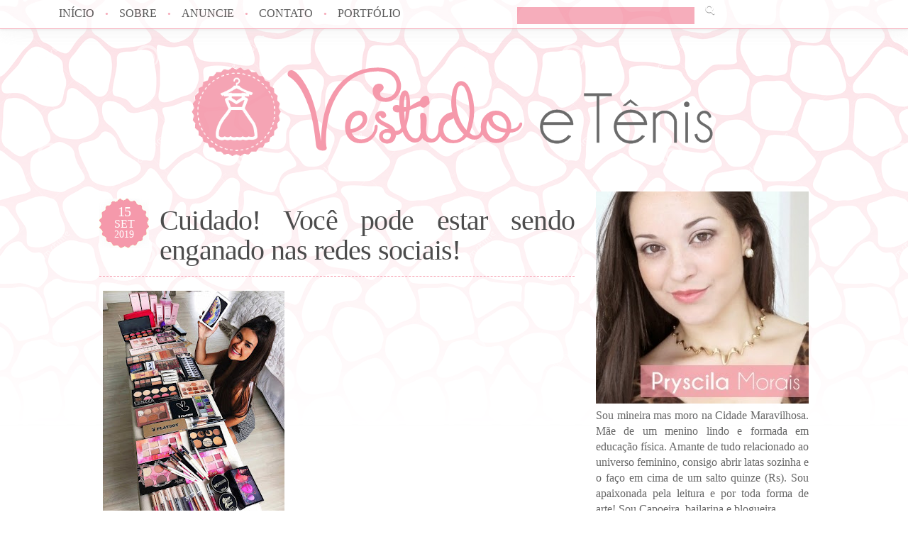

--- FILE ---
content_type: text/html; charset=UTF-8
request_url: http://vestidoetenis.com/2019/09/cuidado-voce-pode-estar-sendo-enganado.html
body_size: 44271
content:
<!DOCTYPE html>
<html lang="pt-PT">
<head>
	<meta charset="UTF-8">
	<meta name="viewport" content="initial-scale=1.0, width=device-width">
	<title>Cuidado! Você pode estar sendo enganado nas redes sociais! - Vestido e Tênis</title>
	<meta name='robots' content='index, follow, max-image-preview:large, max-snippet:-1, max-video-preview:-1' />

	<!-- This site is optimized with the Yoast SEO plugin v26.8 - https://yoast.com/product/yoast-seo-wordpress/ -->
	<meta name="description" content="Maquiagem, moda e beleza." />
	<link rel="canonical" href="https://vestidoetenis.com/2019/09/cuidado-voce-pode-estar-sendo-enganado.html" />
	<meta property="og:locale" content="pt_PT" />
	<meta property="og:type" content="article" />
	<meta property="og:title" content="Cuidado! Você pode estar sendo enganado nas redes sociais! - Vestido e Tênis" />
	<meta property="og:description" content="Maquiagem, moda e beleza." />
	<meta property="og:url" content="https://vestidoetenis.com/2019/09/cuidado-voce-pode-estar-sendo-enganado.html" />
	<meta property="og:site_name" content="Vestido e Tênis" />
	<meta property="article:published_time" content="2019-09-15T01:38:00+00:00" />
	<meta name="author" content="admin" />
	<meta name="twitter:card" content="summary_large_image" />
	<meta name="twitter:label1" content="Escrito por" />
	<meta name="twitter:data1" content="admin" />
	<meta name="twitter:label2" content="Tempo estimado de leitura" />
	<meta name="twitter:data2" content="1 minuto" />
	<script type="application/ld+json" class="yoast-schema-graph">{"@context":"https://schema.org","@graph":[{"@type":"Article","@id":"https://vestidoetenis.com/2019/09/cuidado-voce-pode-estar-sendo-enganado.html#article","isPartOf":{"@id":"https://vestidoetenis.com/2019/09/cuidado-voce-pode-estar-sendo-enganado.html"},"author":{"name":"admin","@id":"http://vestidoetenis.com/#/schema/person/4a91766bc17532e919272c5da21d5812"},"headline":"Cuidado! Você pode estar sendo enganado nas redes sociais!","datePublished":"2019-09-15T01:38:00+00:00","mainEntityOfPage":{"@id":"https://vestidoetenis.com/2019/09/cuidado-voce-pode-estar-sendo-enganado.html"},"wordCount":200,"commentCount":0,"keywords":["famosas","instagram","publi","publicidade","recebidos","redes sociais","youtube","youtuber"],"articleSection":["Blog"],"inLanguage":"pt-PT","potentialAction":[{"@type":"CommentAction","name":"Comment","target":["https://vestidoetenis.com/2019/09/cuidado-voce-pode-estar-sendo-enganado.html#respond"]}]},{"@type":"WebPage","@id":"https://vestidoetenis.com/2019/09/cuidado-voce-pode-estar-sendo-enganado.html","url":"https://vestidoetenis.com/2019/09/cuidado-voce-pode-estar-sendo-enganado.html","name":"Cuidado! Você pode estar sendo enganado nas redes sociais! - Vestido e Tênis","isPartOf":{"@id":"http://vestidoetenis.com/#website"},"datePublished":"2019-09-15T01:38:00+00:00","author":{"@id":"http://vestidoetenis.com/#/schema/person/4a91766bc17532e919272c5da21d5812"},"description":"Maquiagem, moda e beleza.","breadcrumb":{"@id":"https://vestidoetenis.com/2019/09/cuidado-voce-pode-estar-sendo-enganado.html#breadcrumb"},"inLanguage":"pt-PT","potentialAction":[{"@type":"ReadAction","target":["https://vestidoetenis.com/2019/09/cuidado-voce-pode-estar-sendo-enganado.html"]}]},{"@type":"BreadcrumbList","@id":"https://vestidoetenis.com/2019/09/cuidado-voce-pode-estar-sendo-enganado.html#breadcrumb","itemListElement":[{"@type":"ListItem","position":1,"name":"Início","item":"http://vestidoetenis.com/"},{"@type":"ListItem","position":2,"name":"Cuidado! Você pode estar sendo enganado nas redes sociais!"}]},{"@type":"WebSite","@id":"http://vestidoetenis.com/#website","url":"http://vestidoetenis.com/","name":"Vestido e Tênis","description":"","potentialAction":[{"@type":"SearchAction","target":{"@type":"EntryPoint","urlTemplate":"http://vestidoetenis.com/?s={search_term_string}"},"query-input":{"@type":"PropertyValueSpecification","valueRequired":true,"valueName":"search_term_string"}}],"inLanguage":"pt-PT"},{"@type":"Person","@id":"http://vestidoetenis.com/#/schema/person/4a91766bc17532e919272c5da21d5812","name":"admin","image":{"@type":"ImageObject","inLanguage":"pt-PT","@id":"http://vestidoetenis.com/#/schema/person/image/","url":"https://secure.gravatar.com/avatar/0ab185f31986893329f21821f17c5e5325b7a05353776a1fe9c382052f57cb64?s=96&d=mm&r=g","contentUrl":"https://secure.gravatar.com/avatar/0ab185f31986893329f21821f17c5e5325b7a05353776a1fe9c382052f57cb64?s=96&d=mm&r=g","caption":"admin"},"sameAs":["http://vestidoetenis.com"],"url":"http://vestidoetenis.com/author/admin"}]}</script>
	<!-- / Yoast SEO plugin. -->


<link rel="alternate" type="application/rss+xml" title="Feed de comentários de Vestido e Tênis &raquo; Cuidado! Você pode estar sendo enganado nas redes sociais!" href="http://vestidoetenis.com/2019/09/cuidado-voce-pode-estar-sendo-enganado.html/feed" />
<link rel="alternate" title="oEmbed (JSON)" type="application/json+oembed" href="http://vestidoetenis.com/wp-json/oembed/1.0/embed?url=http%3A%2F%2Fvestidoetenis.com%2F2019%2F09%2Fcuidado-voce-pode-estar-sendo-enganado.html" />
<link rel="alternate" title="oEmbed (XML)" type="text/xml+oembed" href="http://vestidoetenis.com/wp-json/oembed/1.0/embed?url=http%3A%2F%2Fvestidoetenis.com%2F2019%2F09%2Fcuidado-voce-pode-estar-sendo-enganado.html&#038;format=xml" />
<style id='wp-img-auto-sizes-contain-inline-css' type='text/css'>
img:is([sizes=auto i],[sizes^="auto," i]){contain-intrinsic-size:3000px 1500px}
/*# sourceURL=wp-img-auto-sizes-contain-inline-css */
</style>
<style id='wp-emoji-styles-inline-css' type='text/css'>

	img.wp-smiley, img.emoji {
		display: inline !important;
		border: none !important;
		box-shadow: none !important;
		height: 1em !important;
		width: 1em !important;
		margin: 0 0.07em !important;
		vertical-align: -0.1em !important;
		background: none !important;
		padding: 0 !important;
	}
/*# sourceURL=wp-emoji-styles-inline-css */
</style>
<style id='wp-block-library-inline-css' type='text/css'>
:root{--wp-block-synced-color:#7a00df;--wp-block-synced-color--rgb:122,0,223;--wp-bound-block-color:var(--wp-block-synced-color);--wp-editor-canvas-background:#ddd;--wp-admin-theme-color:#007cba;--wp-admin-theme-color--rgb:0,124,186;--wp-admin-theme-color-darker-10:#006ba1;--wp-admin-theme-color-darker-10--rgb:0,107,160.5;--wp-admin-theme-color-darker-20:#005a87;--wp-admin-theme-color-darker-20--rgb:0,90,135;--wp-admin-border-width-focus:2px}@media (min-resolution:192dpi){:root{--wp-admin-border-width-focus:1.5px}}.wp-element-button{cursor:pointer}:root .has-very-light-gray-background-color{background-color:#eee}:root .has-very-dark-gray-background-color{background-color:#313131}:root .has-very-light-gray-color{color:#eee}:root .has-very-dark-gray-color{color:#313131}:root .has-vivid-green-cyan-to-vivid-cyan-blue-gradient-background{background:linear-gradient(135deg,#00d084,#0693e3)}:root .has-purple-crush-gradient-background{background:linear-gradient(135deg,#34e2e4,#4721fb 50%,#ab1dfe)}:root .has-hazy-dawn-gradient-background{background:linear-gradient(135deg,#faaca8,#dad0ec)}:root .has-subdued-olive-gradient-background{background:linear-gradient(135deg,#fafae1,#67a671)}:root .has-atomic-cream-gradient-background{background:linear-gradient(135deg,#fdd79a,#004a59)}:root .has-nightshade-gradient-background{background:linear-gradient(135deg,#330968,#31cdcf)}:root .has-midnight-gradient-background{background:linear-gradient(135deg,#020381,#2874fc)}:root{--wp--preset--font-size--normal:16px;--wp--preset--font-size--huge:42px}.has-regular-font-size{font-size:1em}.has-larger-font-size{font-size:2.625em}.has-normal-font-size{font-size:var(--wp--preset--font-size--normal)}.has-huge-font-size{font-size:var(--wp--preset--font-size--huge)}.has-text-align-center{text-align:center}.has-text-align-left{text-align:left}.has-text-align-right{text-align:right}.has-fit-text{white-space:nowrap!important}#end-resizable-editor-section{display:none}.aligncenter{clear:both}.items-justified-left{justify-content:flex-start}.items-justified-center{justify-content:center}.items-justified-right{justify-content:flex-end}.items-justified-space-between{justify-content:space-between}.screen-reader-text{border:0;clip-path:inset(50%);height:1px;margin:-1px;overflow:hidden;padding:0;position:absolute;width:1px;word-wrap:normal!important}.screen-reader-text:focus{background-color:#ddd;clip-path:none;color:#444;display:block;font-size:1em;height:auto;left:5px;line-height:normal;padding:15px 23px 14px;text-decoration:none;top:5px;width:auto;z-index:100000}html :where(.has-border-color){border-style:solid}html :where([style*=border-top-color]){border-top-style:solid}html :where([style*=border-right-color]){border-right-style:solid}html :where([style*=border-bottom-color]){border-bottom-style:solid}html :where([style*=border-left-color]){border-left-style:solid}html :where([style*=border-width]){border-style:solid}html :where([style*=border-top-width]){border-top-style:solid}html :where([style*=border-right-width]){border-right-style:solid}html :where([style*=border-bottom-width]){border-bottom-style:solid}html :where([style*=border-left-width]){border-left-style:solid}html :where(img[class*=wp-image-]){height:auto;max-width:100%}:where(figure){margin:0 0 1em}html :where(.is-position-sticky){--wp-admin--admin-bar--position-offset:var(--wp-admin--admin-bar--height,0px)}@media screen and (max-width:600px){html :where(.is-position-sticky){--wp-admin--admin-bar--position-offset:0px}}

/*# sourceURL=wp-block-library-inline-css */
</style><style id='wp-block-heading-inline-css' type='text/css'>
h1:where(.wp-block-heading).has-background,h2:where(.wp-block-heading).has-background,h3:where(.wp-block-heading).has-background,h4:where(.wp-block-heading).has-background,h5:where(.wp-block-heading).has-background,h6:where(.wp-block-heading).has-background{padding:1.25em 2.375em}h1.has-text-align-left[style*=writing-mode]:where([style*=vertical-lr]),h1.has-text-align-right[style*=writing-mode]:where([style*=vertical-rl]),h2.has-text-align-left[style*=writing-mode]:where([style*=vertical-lr]),h2.has-text-align-right[style*=writing-mode]:where([style*=vertical-rl]),h3.has-text-align-left[style*=writing-mode]:where([style*=vertical-lr]),h3.has-text-align-right[style*=writing-mode]:where([style*=vertical-rl]),h4.has-text-align-left[style*=writing-mode]:where([style*=vertical-lr]),h4.has-text-align-right[style*=writing-mode]:where([style*=vertical-rl]),h5.has-text-align-left[style*=writing-mode]:where([style*=vertical-lr]),h5.has-text-align-right[style*=writing-mode]:where([style*=vertical-rl]),h6.has-text-align-left[style*=writing-mode]:where([style*=vertical-lr]),h6.has-text-align-right[style*=writing-mode]:where([style*=vertical-rl]){rotate:180deg}
/*# sourceURL=http://vestidoetenis.com/wp-includes/blocks/heading/style.min.css */
</style>
<style id='wp-block-paragraph-inline-css' type='text/css'>
.is-small-text{font-size:.875em}.is-regular-text{font-size:1em}.is-large-text{font-size:2.25em}.is-larger-text{font-size:3em}.has-drop-cap:not(:focus):first-letter{float:left;font-size:8.4em;font-style:normal;font-weight:100;line-height:.68;margin:.05em .1em 0 0;text-transform:uppercase}body.rtl .has-drop-cap:not(:focus):first-letter{float:none;margin-left:.1em}p.has-drop-cap.has-background{overflow:hidden}:root :where(p.has-background){padding:1.25em 2.375em}:where(p.has-text-color:not(.has-link-color)) a{color:inherit}p.has-text-align-left[style*="writing-mode:vertical-lr"],p.has-text-align-right[style*="writing-mode:vertical-rl"]{rotate:180deg}
/*# sourceURL=http://vestidoetenis.com/wp-includes/blocks/paragraph/style.min.css */
</style>
<style id='global-styles-inline-css' type='text/css'>
:root{--wp--preset--aspect-ratio--square: 1;--wp--preset--aspect-ratio--4-3: 4/3;--wp--preset--aspect-ratio--3-4: 3/4;--wp--preset--aspect-ratio--3-2: 3/2;--wp--preset--aspect-ratio--2-3: 2/3;--wp--preset--aspect-ratio--16-9: 16/9;--wp--preset--aspect-ratio--9-16: 9/16;--wp--preset--color--black: #000000;--wp--preset--color--cyan-bluish-gray: #abb8c3;--wp--preset--color--white: #ffffff;--wp--preset--color--pale-pink: #f78da7;--wp--preset--color--vivid-red: #cf2e2e;--wp--preset--color--luminous-vivid-orange: #ff6900;--wp--preset--color--luminous-vivid-amber: #fcb900;--wp--preset--color--light-green-cyan: #7bdcb5;--wp--preset--color--vivid-green-cyan: #00d084;--wp--preset--color--pale-cyan-blue: #8ed1fc;--wp--preset--color--vivid-cyan-blue: #0693e3;--wp--preset--color--vivid-purple: #9b51e0;--wp--preset--gradient--vivid-cyan-blue-to-vivid-purple: linear-gradient(135deg,rgb(6,147,227) 0%,rgb(155,81,224) 100%);--wp--preset--gradient--light-green-cyan-to-vivid-green-cyan: linear-gradient(135deg,rgb(122,220,180) 0%,rgb(0,208,130) 100%);--wp--preset--gradient--luminous-vivid-amber-to-luminous-vivid-orange: linear-gradient(135deg,rgb(252,185,0) 0%,rgb(255,105,0) 100%);--wp--preset--gradient--luminous-vivid-orange-to-vivid-red: linear-gradient(135deg,rgb(255,105,0) 0%,rgb(207,46,46) 100%);--wp--preset--gradient--very-light-gray-to-cyan-bluish-gray: linear-gradient(135deg,rgb(238,238,238) 0%,rgb(169,184,195) 100%);--wp--preset--gradient--cool-to-warm-spectrum: linear-gradient(135deg,rgb(74,234,220) 0%,rgb(151,120,209) 20%,rgb(207,42,186) 40%,rgb(238,44,130) 60%,rgb(251,105,98) 80%,rgb(254,248,76) 100%);--wp--preset--gradient--blush-light-purple: linear-gradient(135deg,rgb(255,206,236) 0%,rgb(152,150,240) 100%);--wp--preset--gradient--blush-bordeaux: linear-gradient(135deg,rgb(254,205,165) 0%,rgb(254,45,45) 50%,rgb(107,0,62) 100%);--wp--preset--gradient--luminous-dusk: linear-gradient(135deg,rgb(255,203,112) 0%,rgb(199,81,192) 50%,rgb(65,88,208) 100%);--wp--preset--gradient--pale-ocean: linear-gradient(135deg,rgb(255,245,203) 0%,rgb(182,227,212) 50%,rgb(51,167,181) 100%);--wp--preset--gradient--electric-grass: linear-gradient(135deg,rgb(202,248,128) 0%,rgb(113,206,126) 100%);--wp--preset--gradient--midnight: linear-gradient(135deg,rgb(2,3,129) 0%,rgb(40,116,252) 100%);--wp--preset--font-size--small: 13px;--wp--preset--font-size--medium: 20px;--wp--preset--font-size--large: 36px;--wp--preset--font-size--x-large: 42px;--wp--preset--spacing--20: 0.44rem;--wp--preset--spacing--30: 0.67rem;--wp--preset--spacing--40: 1rem;--wp--preset--spacing--50: 1.5rem;--wp--preset--spacing--60: 2.25rem;--wp--preset--spacing--70: 3.38rem;--wp--preset--spacing--80: 5.06rem;--wp--preset--shadow--natural: 6px 6px 9px rgba(0, 0, 0, 0.2);--wp--preset--shadow--deep: 12px 12px 50px rgba(0, 0, 0, 0.4);--wp--preset--shadow--sharp: 6px 6px 0px rgba(0, 0, 0, 0.2);--wp--preset--shadow--outlined: 6px 6px 0px -3px rgb(255, 255, 255), 6px 6px rgb(0, 0, 0);--wp--preset--shadow--crisp: 6px 6px 0px rgb(0, 0, 0);}:where(.is-layout-flex){gap: 0.5em;}:where(.is-layout-grid){gap: 0.5em;}body .is-layout-flex{display: flex;}.is-layout-flex{flex-wrap: wrap;align-items: center;}.is-layout-flex > :is(*, div){margin: 0;}body .is-layout-grid{display: grid;}.is-layout-grid > :is(*, div){margin: 0;}:where(.wp-block-columns.is-layout-flex){gap: 2em;}:where(.wp-block-columns.is-layout-grid){gap: 2em;}:where(.wp-block-post-template.is-layout-flex){gap: 1.25em;}:where(.wp-block-post-template.is-layout-grid){gap: 1.25em;}.has-black-color{color: var(--wp--preset--color--black) !important;}.has-cyan-bluish-gray-color{color: var(--wp--preset--color--cyan-bluish-gray) !important;}.has-white-color{color: var(--wp--preset--color--white) !important;}.has-pale-pink-color{color: var(--wp--preset--color--pale-pink) !important;}.has-vivid-red-color{color: var(--wp--preset--color--vivid-red) !important;}.has-luminous-vivid-orange-color{color: var(--wp--preset--color--luminous-vivid-orange) !important;}.has-luminous-vivid-amber-color{color: var(--wp--preset--color--luminous-vivid-amber) !important;}.has-light-green-cyan-color{color: var(--wp--preset--color--light-green-cyan) !important;}.has-vivid-green-cyan-color{color: var(--wp--preset--color--vivid-green-cyan) !important;}.has-pale-cyan-blue-color{color: var(--wp--preset--color--pale-cyan-blue) !important;}.has-vivid-cyan-blue-color{color: var(--wp--preset--color--vivid-cyan-blue) !important;}.has-vivid-purple-color{color: var(--wp--preset--color--vivid-purple) !important;}.has-black-background-color{background-color: var(--wp--preset--color--black) !important;}.has-cyan-bluish-gray-background-color{background-color: var(--wp--preset--color--cyan-bluish-gray) !important;}.has-white-background-color{background-color: var(--wp--preset--color--white) !important;}.has-pale-pink-background-color{background-color: var(--wp--preset--color--pale-pink) !important;}.has-vivid-red-background-color{background-color: var(--wp--preset--color--vivid-red) !important;}.has-luminous-vivid-orange-background-color{background-color: var(--wp--preset--color--luminous-vivid-orange) !important;}.has-luminous-vivid-amber-background-color{background-color: var(--wp--preset--color--luminous-vivid-amber) !important;}.has-light-green-cyan-background-color{background-color: var(--wp--preset--color--light-green-cyan) !important;}.has-vivid-green-cyan-background-color{background-color: var(--wp--preset--color--vivid-green-cyan) !important;}.has-pale-cyan-blue-background-color{background-color: var(--wp--preset--color--pale-cyan-blue) !important;}.has-vivid-cyan-blue-background-color{background-color: var(--wp--preset--color--vivid-cyan-blue) !important;}.has-vivid-purple-background-color{background-color: var(--wp--preset--color--vivid-purple) !important;}.has-black-border-color{border-color: var(--wp--preset--color--black) !important;}.has-cyan-bluish-gray-border-color{border-color: var(--wp--preset--color--cyan-bluish-gray) !important;}.has-white-border-color{border-color: var(--wp--preset--color--white) !important;}.has-pale-pink-border-color{border-color: var(--wp--preset--color--pale-pink) !important;}.has-vivid-red-border-color{border-color: var(--wp--preset--color--vivid-red) !important;}.has-luminous-vivid-orange-border-color{border-color: var(--wp--preset--color--luminous-vivid-orange) !important;}.has-luminous-vivid-amber-border-color{border-color: var(--wp--preset--color--luminous-vivid-amber) !important;}.has-light-green-cyan-border-color{border-color: var(--wp--preset--color--light-green-cyan) !important;}.has-vivid-green-cyan-border-color{border-color: var(--wp--preset--color--vivid-green-cyan) !important;}.has-pale-cyan-blue-border-color{border-color: var(--wp--preset--color--pale-cyan-blue) !important;}.has-vivid-cyan-blue-border-color{border-color: var(--wp--preset--color--vivid-cyan-blue) !important;}.has-vivid-purple-border-color{border-color: var(--wp--preset--color--vivid-purple) !important;}.has-vivid-cyan-blue-to-vivid-purple-gradient-background{background: var(--wp--preset--gradient--vivid-cyan-blue-to-vivid-purple) !important;}.has-light-green-cyan-to-vivid-green-cyan-gradient-background{background: var(--wp--preset--gradient--light-green-cyan-to-vivid-green-cyan) !important;}.has-luminous-vivid-amber-to-luminous-vivid-orange-gradient-background{background: var(--wp--preset--gradient--luminous-vivid-amber-to-luminous-vivid-orange) !important;}.has-luminous-vivid-orange-to-vivid-red-gradient-background{background: var(--wp--preset--gradient--luminous-vivid-orange-to-vivid-red) !important;}.has-very-light-gray-to-cyan-bluish-gray-gradient-background{background: var(--wp--preset--gradient--very-light-gray-to-cyan-bluish-gray) !important;}.has-cool-to-warm-spectrum-gradient-background{background: var(--wp--preset--gradient--cool-to-warm-spectrum) !important;}.has-blush-light-purple-gradient-background{background: var(--wp--preset--gradient--blush-light-purple) !important;}.has-blush-bordeaux-gradient-background{background: var(--wp--preset--gradient--blush-bordeaux) !important;}.has-luminous-dusk-gradient-background{background: var(--wp--preset--gradient--luminous-dusk) !important;}.has-pale-ocean-gradient-background{background: var(--wp--preset--gradient--pale-ocean) !important;}.has-electric-grass-gradient-background{background: var(--wp--preset--gradient--electric-grass) !important;}.has-midnight-gradient-background{background: var(--wp--preset--gradient--midnight) !important;}.has-small-font-size{font-size: var(--wp--preset--font-size--small) !important;}.has-medium-font-size{font-size: var(--wp--preset--font-size--medium) !important;}.has-large-font-size{font-size: var(--wp--preset--font-size--large) !important;}.has-x-large-font-size{font-size: var(--wp--preset--font-size--x-large) !important;}
/*# sourceURL=global-styles-inline-css */
</style>

<style id='classic-theme-styles-inline-css' type='text/css'>
/*! This file is auto-generated */
.wp-block-button__link{color:#fff;background-color:#32373c;border-radius:9999px;box-shadow:none;text-decoration:none;padding:calc(.667em + 2px) calc(1.333em + 2px);font-size:1.125em}.wp-block-file__button{background:#32373c;color:#fff;text-decoration:none}
/*# sourceURL=/wp-includes/css/classic-themes.min.css */
</style>
<link rel='stylesheet' id='style-vestidoetenis-css' href='http://vestidoetenis.com/wp-content/themes/vestidoetenis/style.css?ver=6.9' type='text/css' media='all' />
<link rel="https://api.w.org/" href="http://vestidoetenis.com/wp-json/" /><link rel="alternate" title="JSON" type="application/json" href="http://vestidoetenis.com/wp-json/wp/v2/posts/644" /><link rel="EditURI" type="application/rsd+xml" title="RSD" href="http://vestidoetenis.com/xmlrpc.php?rsd" />
<meta name="generator" content="WordPress 6.9" />
<link rel='shortlink' href='http://vestidoetenis.com/?p=644' />
	<link rel="shortcut icon" href="http://vestidoetenis.com/wp-content/themes/vestidoetenis/images/favicon.ico" type="image/x-icon">
</head>
<body class="wp-singular post-template-default single single-post postid-644 single-format-standard wp-theme-vestidoetenis">
<div id="NavbarMenu">
	<div id="NavbarMenuleft">
		<ul id="nav">
			<li><a href="/">Início</a></li>
			<li>&#8226;<a href="/sobre">Sobre</a></li>
			<li>&#8226;<a href="/anuncie">Anuncie</a></li>
			<li>&#8226;<a href="/contato">Contato</a></li>
			<li>&#8226;<a href="/portifolio">Portfólio</a></li>
		</ul>
	</div>
	<div id="NavbarMenuright">
		<form action="/search" class="search" method="get">
			<input class="searchbar" id="s" name="s" type="text" value=""/>
			<input class="searchbut" type="submit" value=""/>
		</form>
	</div>
</div>
<div style="clear:both;"></div>
<div id="outer-wrapper">
	<div id="wrap2">
		<div id="header-wrapper">
			<div class="header no-items section" id="header"></div>
		</div>

<div id="content-wrapper">
	<div id="main-wrapper">
		<div class="main section" id="main">
			<div class="widget Blog" id="Blog1">
				<div class="blog-posts hfeed">
					<div id="post-644" class="date-outer post-644 post type-post status-publish format-standard hentry category-blog tag-famosas tag-instagram tag-publi tag-publicidade tag-recebidos tag-redes-sociais tag-youtube tag-youtuber">
	<div class="date-posts">
		<div id="fecha">
			<div class="fecha_dia">15</div>
			<div class="fecha_mes">Set</div>
			<div class="fecha_anio">2019</div>
		</div>
		<div class="post-outer">
			<div class="post hentry" itemscope="itemscope" itemtype="http://schema.org/BlogPosting">
				<h3 class="post-title entry-title" itemprop="name">Cuidado! Você pode estar sendo enganado nas redes sociais!</h3>
				<div class="post-header">
					<div class="post-header-line-1"></div>
				</div>
				<div class="post-body entry-content" itemprop="articleBody">
					<table cellpadding="0" cellspacing="0">
<tbody>
<tr>
<td><img fetchpriority="high" decoding="async" border="0" height="320" src="/wp-content/uploads/2019/09/cuidado-voce-pode-estar-sendo-enganado-im-1.jpg" width="256"></td>
</tr>
<tr>
<td>foto da internet</td>
</tr>
</tbody>
</table>
<p>Sempre vemos os influenciadores digitais fazendo o famoso &#8220;recebidos&#8221; nas redes sociais, né?! Mas você sabia que ele pode ser considerado uma prática desleal de acordo com o Código de Defesa do Consumidor? Isso porque os &#8220;recebidos&#8221; podem ser vistos como publicidade velada (quando não sinalizados como #publi) e gera consequências a quem fizer.</p>
<p></p>
<p>O CDC elenca que &#8221; a publicidade deve ser veiculada de tal forma que o consumidor, fácil e imediatamente, a identifique como tal&#8221;. Em razão disso o CONAR (Conselho Nacional de Autorregulamentação Publicitária) é o responsável por supervisionar essas práticas, ele possui um código de conduta próprio, recebe denúncias e as analisa, aplicando penalidades como advertências e pode chegar até mesmo a solicitação de retirada do conteúdo do ar.</p>
<p></p>
<p>Apesar de não ser uma pena pecuniária, constatar prejuízos ao consumidor repercuti negativamente na imagem da empresa e do influenciador.</p>
<p></p>
<p>Se quiser saber um caso real de uma Influencer famosa que recebeu advertência do CONAR me acompanhe no Instagram que vou te contar tudo por lá:&nbsp;</p>
<p></p>
<p></p>
<blockquote class="instagram-media"></blockquote>
<p>  <script async defer src="https://www.instagram.com/embed.js"></script></p>
<p align="right">
					<div align="right">
						<img src="http://vestidoetenis.com/wp-content/themes/vestidoetenis/images/assinatura-pryscilamorais.png" style="border:0px;">
					</div>
					<div style="clear: both;"></div>
				</div>
				<div class="post-footer">
					<div class="post-footer-line post-footer-line-2">
						<span class="post-labels">Marcadores: <a href="http://vestidoetenis.com/tag/famosas" rel="tag">famosas</a>, <a href="http://vestidoetenis.com/tag/instagram" rel="tag">instagram</a>, <a href="http://vestidoetenis.com/tag/publi" rel="tag">publi</a>, <a href="http://vestidoetenis.com/tag/publicidade" rel="tag">publicidade</a>, <a href="http://vestidoetenis.com/tag/recebidos" rel="tag">recebidos</a>, <a href="http://vestidoetenis.com/tag/redes-sociais" rel="tag">redes sociais</a>, <a href="http://vestidoetenis.com/tag/youtube" rel="tag">youtube</a>, <a href="http://vestidoetenis.com/tag/youtuber" rel="tag">youtuber</a></span>					</div>
					<div class="post-footer-line post-footer-line-3">
						<span class="post-location"></span>
					</div>
				</div>
			</div>
		</div>
	</div>
</div>
				</div>
			</div>
		</div>
	</div>
	<div id="sidebar-wrapper">
		<div class="sidebar section" id="sidebar">
			<div id="custom_html-2" class="widget_text widget widget_custom_html"><div class="textwidget custom-html-widget"><div class="widget-content">
	<div class="separator" style="clear: both; text-align: center;"><img src="/wp-content/uploads/2021/10/IMG_1187.JPG" border="0"></div>
	<div class="separator" style="clear: both; text-align: justify;"><span style="text-align: left;font-size:medium;">Sou mineira mas moro na Cidade Maravilhosa. Mãe de um menino lindo e formada em educação física. Amante de tudo relacionado ao universo feminino, consigo abrir latas sozinha e o faço em cima de um salto quinze (Rs). Sou apaixonada pela leitura e por toda forma de arte! Sou Capoeira, bailarina e blogueira.</span></div>
	<div class="separator" style="clear: both; text-align: center;"><br></div>
	<div class="separator" style="clear: both; text-align: center;">
		<a href="https://www.facebook.com/PryMor?ref=hl" style="font-family: Georgia, serif; font-size: 16px;" target="_blank" title="Facebook">
			<img src="/wp-content/uploads/2021/10/001b-facebook.png" border="0">
		</a>
		<span style="font-family:Georgia, serif;"> </span>
		<a href="https://twitter.com/prymoraisn" style="font-family: Georgia, serif; font-size: 16px;" target="_blank" title="Twitter">
			<img src="/wp-content/uploads/2021/10/001b-twitter.png" border="0">
		</a>
		<span style="font-family:Georgia, serif;"> </span>
		<a href="http://instagram.com/pryscilamorais" style="font-family: Georgia, serif; font-size: 16px;" target="_blank" title="Instagram">
			<img src="/wp-content/uploads/2021/10/001b-instagram.png" border="0">
		</a>
		<span style="font-family:Georgia, serif;"> </span>
		<a href="https://www.youtube.com/channel/UCqGQ_bXeYqLTY5GlwNV6v-A" style="font-family: Georgia, serif; font-size: 16px;" target="_blank" title="Youtube">
			<img src="/wp-content/uploads/2021/10/001b-youtube.png" border="0">
		</a>
		<span style="font-family:Georgia, serif;"> </span>
		<a href="https://plus.google.com/u/0/117159005971648343512/posts" style="font-family: Georgia, serif; font-size: 16px;" target="_blank" title="Google+">
			<img src="/wp-content/uploads/2021/10/001b-google%2B.png" border="0">
		</a>
		<span style="font-family:Georgia, serif;"> </span>
		<a href="http://www.pinterest.com/pryscilamorais/" target="_blank" title="Pinterest">
			<img src="/wp-content/uploads/2021/10/b-pinterest.png" border="0">
		</a>
		<span style="font-family:Georgia, serif;"> </span>
		<a href="http://www.vestidoetenis.com/p/contato.html" target="_blank" title="Contato">
			<img src="/wp-content/uploads/2021/10/001b-email.png" style="font-family: Georgia, serif; font-size: 16px;" border="0">
		</a>
	</div>
</div></div><div class="clear"></div></div><div id="pages-2" class="widget widget_pages"><h2 class="title">Páginas</h2>
			<ul>
				<li class="page_item page-item-1"><a href="http://vestidoetenis.com/anuncie">Anuncie</a></li>
<li class="page_item page-item-2"><a href="http://vestidoetenis.com/contato">Contato</a></li>
<li class="page_item page-item-3"><a href="http://vestidoetenis.com/parcerias">Parcerias</a></li>
<li class="page_item page-item-4"><a href="http://vestidoetenis.com/portifolio">Portfólio</a></li>
<li class="page_item page-item-5"><a href="http://vestidoetenis.com/sobre">Sobre</a></li>
			</ul>

			<div class="clear"></div></div>
		<div id="recent-posts-2" class="widget widget_recent_entries">
		<h2 class="title">Artigos recentes</h2>
		<ul>
											<li>
					<a href="http://vestidoetenis.com/2024/12/cortes-modernos-para-cabelos-grossos-em-2025-volume-e-movimento.html">Cortes Modernos para Cabelos Grossos em 2025: Volume e Movimento</a>
									</li>
											<li>
					<a href="http://vestidoetenis.com/2024/11/apuesta360-bonus.html">Apuesta360 bônus: Benefícios Exclusivos para Depósitos com Criptomoedas</a>
									</li>
											<li>
					<a href="http://vestidoetenis.com/2024/11/apuesta360-apk.html">Apuesta360 APK: Filtros Exclusivos para Encontrar Jogos e Eventos no Aplicativo</a>
									</li>
											<li>
					<a href="http://vestidoetenis.com/2024/11/apuesta360-app.html">Apuesta360 APP: um aplicativo versátil e seguro para qualquer dispositivo móvel</a>
									</li>
											<li>
					<a href="http://vestidoetenis.com/2024/11/apuesta360-apostas-esportivas.html">Apuesta360 Apostas Esportivas: Estratégias para Apostar em Totais com Segurança</a>
									</li>
					</ul>

		<div class="clear"></div></div><div id="tag_cloud-2" class="widget widget_tag_cloud"><h2 class="title">Etiquetas</h2><div class="tagcloud"><a href="http://vestidoetenis.com/tag/base" class="tag-cloud-link tag-link-25 tag-link-position-1" style="font-size: 8pt;" aria-label="base (12 itens)">base</a>
<a href="http://vestidoetenis.com/tag/cabelos" class="tag-cloud-link tag-link-470 tag-link-position-2" style="font-size: 10.258064516129pt;" aria-label="cabelos (17 itens)">cabelos</a>
<a href="http://vestidoetenis.com/tag/cabelos-danificados" class="tag-cloud-link tag-link-335 tag-link-position-3" style="font-size: 8pt;" aria-label="cabelos danificados (12 itens)">cabelos danificados</a>
<a href="http://vestidoetenis.com/tag/casamento" class="tag-cloud-link tag-link-331 tag-link-position-4" style="font-size: 11.462365591398pt;" aria-label="casamento (21 itens)">casamento</a>
<a href="http://vestidoetenis.com/tag/como-fazer" class="tag-cloud-link tag-link-81 tag-link-position-5" style="font-size: 15.978494623656pt;" aria-label="como fazer (43 itens)">como fazer</a>
<a href="http://vestidoetenis.com/tag/compra-online" class="tag-cloud-link tag-link-20 tag-link-position-6" style="font-size: 8pt;" aria-label="compra online (12 itens)">compra online</a>
<a href="http://vestidoetenis.com/tag/comprinhas" class="tag-cloud-link tag-link-167 tag-link-position-7" style="font-size: 11.161290322581pt;" aria-label="comprinhas (20 itens)">comprinhas</a>
<a href="http://vestidoetenis.com/tag/cuidados" class="tag-cloud-link tag-link-27 tag-link-position-8" style="font-size: 9.0537634408602pt;" aria-label="cuidados (14 itens)">cuidados</a>
<a href="http://vestidoetenis.com/tag/cuidados-com-pele" class="tag-cloud-link tag-link-28 tag-link-position-9" style="font-size: 15.075268817204pt;" aria-label="cuidados com a pele (37 itens)">cuidados com a pele</a>
<a href="http://vestidoetenis.com/tag/cuidados-com-os-cabelos" class="tag-cloud-link tag-link-275 tag-link-position-10" style="font-size: 13.118279569892pt;" aria-label="cuidados com os cabelos (27 itens)">cuidados com os cabelos</a>
<a href="http://vestidoetenis.com/tag/decoracao" class="tag-cloud-link tag-link-264 tag-link-position-11" style="font-size: 8.6021505376344pt;" aria-label="decoração (13 itens)">decoração</a>
<a href="http://vestidoetenis.com/tag/dicas" class="tag-cloud-link tag-link-265 tag-link-position-12" style="font-size: 19.290322580645pt;" aria-label="dicas (72 itens)">dicas</a>
<a href="http://vestidoetenis.com/tag/dicas-de-moda" class="tag-cloud-link tag-link-1154 tag-link-position-13" style="font-size: 9.3548387096774pt;" aria-label="dicas de moda (15 itens)">dicas de moda</a>
<a href="http://vestidoetenis.com/tag/diy" class="tag-cloud-link tag-link-266 tag-link-position-14" style="font-size: 10.258064516129pt;" aria-label="diy (17 itens)">diy</a>
<a href="http://vestidoetenis.com/tag/diario-do-filhote" class="tag-cloud-link tag-link-257 tag-link-position-15" style="font-size: 12.516129032258pt;" aria-label="diário do filhote (25 itens)">diário do filhote</a>
<a href="http://vestidoetenis.com/tag/eudora" class="tag-cloud-link tag-link-29 tag-link-position-16" style="font-size: 11.462365591398pt;" aria-label="Eudora (21 itens)">Eudora</a>
<a href="http://vestidoetenis.com/tag/famosas" class="tag-cloud-link tag-link-4 tag-link-position-17" style="font-size: 11.462365591398pt;" aria-label="famosas (21 itens)">famosas</a>
<a href="http://vestidoetenis.com/tag/fashion" class="tag-cloud-link tag-link-452 tag-link-position-18" style="font-size: 17.182795698925pt;" aria-label="fashion (51 itens)">fashion</a>
<a href="http://vestidoetenis.com/tag/fazer-em-casa" class="tag-cloud-link tag-link-83 tag-link-position-19" style="font-size: 11.161290322581pt;" aria-label="fazer em casa (20 itens)">fazer em casa</a>
<a href="http://vestidoetenis.com/tag/faca-voce-mesma" class="tag-cloud-link tag-link-268 tag-link-position-20" style="font-size: 8.6021505376344pt;" aria-label="faça você mesma (13 itens)">faça você mesma</a>
<a href="http://vestidoetenis.com/tag/filhos" class="tag-cloud-link tag-link-397 tag-link-position-21" style="font-size: 9.3548387096774pt;" aria-label="filhos (15 itens)">filhos</a>
<a href="http://vestidoetenis.com/tag/inspiracao" class="tag-cloud-link tag-link-33 tag-link-position-22" style="font-size: 11.763440860215pt;" aria-label="inspiração (22 itens)">inspiração</a>
<a href="http://vestidoetenis.com/tag/look-casual" class="tag-cloud-link tag-link-158 tag-link-position-23" style="font-size: 11.161290322581pt;" aria-label="look casual (20 itens)">look casual</a>
<a href="http://vestidoetenis.com/tag/look-do-dia" class="tag-cloud-link tag-link-7 tag-link-position-24" style="font-size: 16.430107526882pt;" aria-label="look do dia (46 itens)">look do dia</a>
<a href="http://vestidoetenis.com/tag/makeup" class="tag-cloud-link tag-link-345 tag-link-position-25" style="font-size: 9.8064516129032pt;" aria-label="makeup (16 itens)">makeup</a>
<a href="http://vestidoetenis.com/tag/maquiagem" class="tag-cloud-link tag-link-30 tag-link-position-26" style="font-size: 22pt;" aria-label="maquiagem (108 itens)">maquiagem</a>
<a href="http://vestidoetenis.com/tag/maternidade" class="tag-cloud-link tag-link-398 tag-link-position-27" style="font-size: 15.225806451613pt;" aria-label="maternidade (38 itens)">maternidade</a>
<a href="http://vestidoetenis.com/tag/moda" class="tag-cloud-link tag-link-385 tag-link-position-28" style="font-size: 17.182795698925pt;" aria-label="moda (52 itens)">moda</a>
<a href="http://vestidoetenis.com/tag/passo-passo" class="tag-cloud-link tag-link-111 tag-link-position-29" style="font-size: 14.021505376344pt;" aria-label="passo a passo (31 itens)">passo a passo</a>
<a href="http://vestidoetenis.com/tag/relacionamentos" class="tag-cloud-link tag-link-530 tag-link-position-30" style="font-size: 12.064516129032pt;" aria-label="relacionamentos (23 itens)">relacionamentos</a>
<a href="http://vestidoetenis.com/tag/resenha" class="tag-cloud-link tag-link-32 tag-link-position-31" style="font-size: 17.483870967742pt;" aria-label="resenha (54 itens)">resenha</a>
<a href="http://vestidoetenis.com/tag/review" class="tag-cloud-link tag-link-93 tag-link-position-32" style="font-size: 11.462365591398pt;" aria-label="review (21 itens)">review</a>
<a href="http://vestidoetenis.com/tag/rio-de-janeiro" class="tag-cloud-link tag-link-134 tag-link-position-33" style="font-size: 10.559139784946pt;" aria-label="rio de janeiro (18 itens)">rio de janeiro</a>
<a href="http://vestidoetenis.com/tag/romwe" class="tag-cloud-link tag-link-605 tag-link-position-34" style="font-size: 8.6021505376344pt;" aria-label="romwe (13 itens)">romwe</a>
<a href="http://vestidoetenis.com/tag/shein" class="tag-cloud-link tag-link-736 tag-link-position-35" style="font-size: 9.3548387096774pt;" aria-label="SheIn (15 itens)">SheIn</a>
<a href="http://vestidoetenis.com/tag/sheinside" class="tag-cloud-link tag-link-559 tag-link-position-36" style="font-size: 12.516129032258pt;" aria-label="sheinside (25 itens)">sheinside</a>
<a href="http://vestidoetenis.com/tag/she-side" class="tag-cloud-link tag-link-829 tag-link-position-37" style="font-size: 8.6021505376344pt;" aria-label="she in side (13 itens)">she in side</a>
<a href="http://vestidoetenis.com/tag/sorteio" class="tag-cloud-link tag-link-248 tag-link-position-38" style="font-size: 10.258064516129pt;" aria-label="sorteio (17 itens)">sorteio</a>
<a href="http://vestidoetenis.com/tag/tutorial" class="tag-cloud-link tag-link-113 tag-link-position-39" style="font-size: 16.881720430108pt;" aria-label="tutorial (49 itens)">tutorial</a>
<a href="http://vestidoetenis.com/tag/unhas-da-pry" class="tag-cloud-link tag-link-18 tag-link-position-40" style="font-size: 8pt;" aria-label="unhas da Pry (12 itens)">unhas da Pry</a>
<a href="http://vestidoetenis.com/tag/unhas-da-semana" class="tag-cloud-link tag-link-149 tag-link-position-41" style="font-size: 9.8064516129032pt;" aria-label="unhas da semana (16 itens)">unhas da semana</a>
<a href="http://vestidoetenis.com/tag/unhas-decoradas" class="tag-cloud-link tag-link-218 tag-link-position-42" style="font-size: 11.763440860215pt;" aria-label="unhas decoradas (22 itens)">unhas decoradas</a>
<a href="http://vestidoetenis.com/tag/vestidos-de-festas" class="tag-cloud-link tag-link-806 tag-link-position-43" style="font-size: 10.258064516129pt;" aria-label="vestidos de festas (17 itens)">vestidos de festas</a>
<a href="http://vestidoetenis.com/tag/vida-de-blogueira" class="tag-cloud-link tag-link-211 tag-link-position-44" style="font-size: 12.516129032258pt;" aria-label="vida de blogueira (25 itens)">vida de blogueira</a>
<a href="http://vestidoetenis.com/tag/vlog" class="tag-cloud-link tag-link-212 tag-link-position-45" style="font-size: 11.462365591398pt;" aria-label="vlog (21 itens)">vlog</a></div>
<div class="clear"></div></div><div id="block-2" class="widget widget_block">
<h2 class="wp-block-heading"><font style="vertical-align: inherit;"><font style="vertical-align: inherit;">Links úteis:</font></font></h2>
<div class="clear"></div></div><div id="block-4" class="widget widget_block widget_text">
<p><a href="https://krpol20.ru">https://krpol20.ru</a></p>
<div class="clear"></div></div>		</div>
	</div>
	<div class="clear">&#160;</div>
</div>

	</div>
</div>
<div id="footer-wrapper">
	<div class="footer section" id="footer">
	</div>
	Vestido e Tênis &#169; Todos os Direitos Reservados | &copy; 2026</div>
<script type="speculationrules">
{"prefetch":[{"source":"document","where":{"and":[{"href_matches":"/*"},{"not":{"href_matches":["/wp-*.php","/wp-admin/*","/wp-content/uploads/*","/wp-content/*","/wp-content/plugins/*","/wp-content/themes/vestidoetenis/*","/*\\?(.+)"]}},{"not":{"selector_matches":"a[rel~=\"nofollow\"]"}},{"not":{"selector_matches":".no-prefetch, .no-prefetch a"}}]},"eagerness":"conservative"}]}
</script>
<script id="wp-emoji-settings" type="application/json">
{"baseUrl":"https://s.w.org/images/core/emoji/17.0.2/72x72/","ext":".png","svgUrl":"https://s.w.org/images/core/emoji/17.0.2/svg/","svgExt":".svg","source":{"concatemoji":"http://vestidoetenis.com/wp-includes/js/wp-emoji-release.min.js?ver=6.9"}}
</script>
<script type="module">
/* <![CDATA[ */
/*! This file is auto-generated */
const a=JSON.parse(document.getElementById("wp-emoji-settings").textContent),o=(window._wpemojiSettings=a,"wpEmojiSettingsSupports"),s=["flag","emoji"];function i(e){try{var t={supportTests:e,timestamp:(new Date).valueOf()};sessionStorage.setItem(o,JSON.stringify(t))}catch(e){}}function c(e,t,n){e.clearRect(0,0,e.canvas.width,e.canvas.height),e.fillText(t,0,0);t=new Uint32Array(e.getImageData(0,0,e.canvas.width,e.canvas.height).data);e.clearRect(0,0,e.canvas.width,e.canvas.height),e.fillText(n,0,0);const a=new Uint32Array(e.getImageData(0,0,e.canvas.width,e.canvas.height).data);return t.every((e,t)=>e===a[t])}function p(e,t){e.clearRect(0,0,e.canvas.width,e.canvas.height),e.fillText(t,0,0);var n=e.getImageData(16,16,1,1);for(let e=0;e<n.data.length;e++)if(0!==n.data[e])return!1;return!0}function u(e,t,n,a){switch(t){case"flag":return n(e,"\ud83c\udff3\ufe0f\u200d\u26a7\ufe0f","\ud83c\udff3\ufe0f\u200b\u26a7\ufe0f")?!1:!n(e,"\ud83c\udde8\ud83c\uddf6","\ud83c\udde8\u200b\ud83c\uddf6")&&!n(e,"\ud83c\udff4\udb40\udc67\udb40\udc62\udb40\udc65\udb40\udc6e\udb40\udc67\udb40\udc7f","\ud83c\udff4\u200b\udb40\udc67\u200b\udb40\udc62\u200b\udb40\udc65\u200b\udb40\udc6e\u200b\udb40\udc67\u200b\udb40\udc7f");case"emoji":return!a(e,"\ud83e\u1fac8")}return!1}function f(e,t,n,a){let r;const o=(r="undefined"!=typeof WorkerGlobalScope&&self instanceof WorkerGlobalScope?new OffscreenCanvas(300,150):document.createElement("canvas")).getContext("2d",{willReadFrequently:!0}),s=(o.textBaseline="top",o.font="600 32px Arial",{});return e.forEach(e=>{s[e]=t(o,e,n,a)}),s}function r(e){var t=document.createElement("script");t.src=e,t.defer=!0,document.head.appendChild(t)}a.supports={everything:!0,everythingExceptFlag:!0},new Promise(t=>{let n=function(){try{var e=JSON.parse(sessionStorage.getItem(o));if("object"==typeof e&&"number"==typeof e.timestamp&&(new Date).valueOf()<e.timestamp+604800&&"object"==typeof e.supportTests)return e.supportTests}catch(e){}return null}();if(!n){if("undefined"!=typeof Worker&&"undefined"!=typeof OffscreenCanvas&&"undefined"!=typeof URL&&URL.createObjectURL&&"undefined"!=typeof Blob)try{var e="postMessage("+f.toString()+"("+[JSON.stringify(s),u.toString(),c.toString(),p.toString()].join(",")+"));",a=new Blob([e],{type:"text/javascript"});const r=new Worker(URL.createObjectURL(a),{name:"wpTestEmojiSupports"});return void(r.onmessage=e=>{i(n=e.data),r.terminate(),t(n)})}catch(e){}i(n=f(s,u,c,p))}t(n)}).then(e=>{for(const n in e)a.supports[n]=e[n],a.supports.everything=a.supports.everything&&a.supports[n],"flag"!==n&&(a.supports.everythingExceptFlag=a.supports.everythingExceptFlag&&a.supports[n]);var t;a.supports.everythingExceptFlag=a.supports.everythingExceptFlag&&!a.supports.flag,a.supports.everything||((t=a.source||{}).concatemoji?r(t.concatemoji):t.wpemoji&&t.twemoji&&(r(t.twemoji),r(t.wpemoji)))});
//# sourceURL=http://vestidoetenis.com/wp-includes/js/wp-emoji-loader.min.js
/* ]]> */
</script>
</body>
</html>